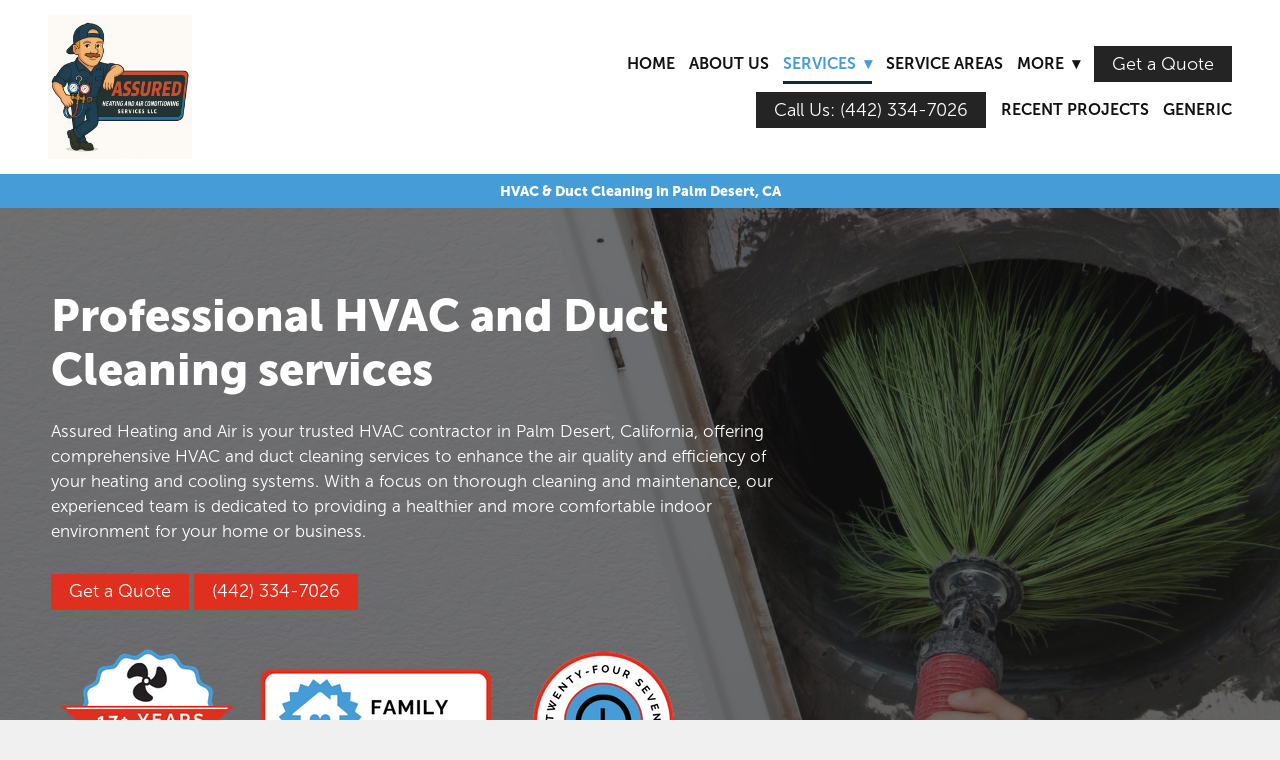

--- FILE ---
content_type: text/css; charset=utf-8
request_url: https://assuredairpros.com/css/page?styleIds=YmJkZmMwMzI4ODk4NGFjZWEyYzgyMTBhMjJlYjFmYzgsZjZkYzgwY2FiNjJmNDA3MDljYjhiNjVmY2U0NTY4NjQsZDNmZmMxZmEwMzFjNGI2OTk0ZTQ3YmYwOGExNzI3NDksYjI3YjAzZjQ2OGZhNDkxYjg5NzhlYjgzOWUzNGM3MGQsZWRlNzM0NjdlYTU5NDE4NDkyMTc4MTZmYzljYmM3YzYsYjBjY2E2ZjMxOGViNDYwZDlmZDY5MmEyOGYwMTQ1YWIsYTBiMWQ4OWJiNWY5NGUwNWE2ODQ5YmY2N2U3OGFmODgsYzI0ZjJhMGY4MzFlNDYwMzg3YTlmOGUzNmQ5ODZlNGYsZmQwZGY5ZjY2NWVmNDM4MWIyYTdiODc4YWFiZjIwODgsYTQ2ZjNmMDlmMDBmNGRjYTkxNmIyODAzZWVlMDIxZjYsYjNjZjBlMmRmNWI1NGU3ODgxODQ2NzIzMzcyZTE5YzEsZGRjMjc0MjE1YWM3NGQ1YTg3ZjJkMWNiYjFiMjk1MjM=
body_size: 2201
content:
div.blockWrap_d3ffc1fa031c4b6994e47bf08a172749{padding-top:10px;padding-bottom:10px;}.hasSecondaryContent .primaryAndSecondaryContainer div.blockWrap_d3ffc1fa031c4b6994e47bf08a172749,.fullBleed .noSecondaryContent .primaryAndSecondaryContent div.blockWrap_d3ffc1fa031c4b6994e47bf08a172749 .blockContent.blockContentBleed{padding-left:10px;padding-right:10px}.blockWrap_d3ffc1fa031c4b6994e47bf08a172749 .ctaContainer{max-width:none}.blockWrap_d3ffc1fa031c4b6994e47bf08a172749 .pageTitle{color:#fff;}.blockWrap_d3ffc1fa031c4b6994e47bf08a172749 .pageSubtitle{color:#469cd7;}div.blockWrap_d3ffc1fa031c4b6994e47bf08a172749{background-color:#469cd7;background-image:none;background-position:50% 50%;background-attachment:scroll;}.blockWrap_d3ffc1fa031c4b6994e47bf08a172749:before,.blockWrap_d3ffc1fa031c4b6994e47bf08a172749 > body > .plxBg-img:before,.blockWrap_d3ffc1fa031c4b6994e47bf08a172749 > .plxBg-img:before{content:none;background:transparent;opacity:0}div.blockWrap_ede73467ea5941849217816fc9cbc7c6{padding-top:50px;padding-bottom:50px;color:#585858;}.hasSecondaryContent .primaryAndSecondaryContainer div.blockWrap_ede73467ea5941849217816fc9cbc7c6,.fullBleed .noSecondaryContent .primaryAndSecondaryContent div.blockWrap_ede73467ea5941849217816fc9cbc7c6 .blockContent.blockContentBleed{padding-left:50px;padding-right:50px}div.blockWrap_ede73467ea5941849217816fc9cbc7c6 .ctaInnerContent{color:#585858}div.blockWrap_ede73467ea5941849217816fc9cbc7c6 .gridTrigger{fill:#585858}.blockWrap_ede73467ea5941849217816fc9cbc7c6 .ctaContainer{max-width:none}.blockWrap_ede73467ea5941849217816fc9cbc7c6 .blockInnerContent{text-align:center;}.blockWrap_ede73467ea5941849217816fc9cbc7c6 .maxWidth--content{max-width:800px;margin-left:auto;margin-right:auto}.blockWrap_ede73467ea5941849217816fc9cbc7c6 .contentTitle{text-align:center;letter-spacing:normal;padding-left:0;margin-right:0}.blockWrap_ede73467ea5941849217816fc9cbc7c6 .contentTitle,.blockWrap_ede73467ea5941849217816fc9cbc7c6 .contentTitle a{color:#469cd7}.blockWrap_ede73467ea5941849217816fc9cbc7c6 .maxWidth--contentTitle{max-width:900px;}.blockWrap_ede73467ea5941849217816fc9cbc7c6 > *:not(.plxBg-img){transition-duration:1s}div.blockWrap_ede73467ea5941849217816fc9cbc7c6{background-color:#fff;background-image:none;}.blockWrap_ede73467ea5941849217816fc9cbc7c6:before,.blockWrap_ede73467ea5941849217816fc9cbc7c6 > body > .plxBg-img:before,.blockWrap_ede73467ea5941849217816fc9cbc7c6 > .plxBg-img:before{content:none;background:transparent;opacity:0}div.blockWrap_b27b03f468fa491b8978eb839e34c70d{padding-top:80px;padding-bottom:80px;color:#fff;}.hasSecondaryContent .primaryAndSecondaryContainer div.blockWrap_b27b03f468fa491b8978eb839e34c70d,.fullBleed .noSecondaryContent .primaryAndSecondaryContent div.blockWrap_b27b03f468fa491b8978eb839e34c70d .blockContent.blockContentBleed{padding-left:20px;padding-right:20px}div.blockWrap_b27b03f468fa491b8978eb839e34c70d .ctaInnerContent{color:#fff}div.blockWrap_b27b03f468fa491b8978eb839e34c70d .gridTrigger{fill:#fff}.blockWrap_b27b03f468fa491b8978eb839e34c70d .ctaContainer{max-width:none}.blockWrap_b27b03f468fa491b8978eb839e34c70d .maxWidth--content{max-width:750px;margin-left:0;margin-right:auto;}.blockWrap_b27b03f468fa491b8978eb839e34c70d .contentTitle{font-size:45px;}.blockWrap_b27b03f468fa491b8978eb839e34c70d .contentTitle,.blockWrap_b27b03f468fa491b8978eb839e34c70d .contentTitle a{color:#fff}.blockWrap_b27b03f468fa491b8978eb839e34c70d .maxWidth--contentTitle{max-width:800px;margin-left:0;margin-right:auto;}.blockWrap_b27b03f468fa491b8978eb839e34c70d button,.blockWrap_b27b03f468fa491b8978eb839e34c70d .button,.blockWrap_b27b03f468fa491b8978eb839e34c70d a.button,.blockWrap_b27b03f468fa491b8978eb839e34c70d input[type=submit],.blockWrap_b27b03f468fa491b8978eb839e34c70d .ctaInnerContent button,.blockWrap_b27b03f468fa491b8978eb839e34c70d .ctaInnerContent .button{background:#df2f1e;}.blockWrap_b27b03f468fa491b8978eb839e34c70d > *:not(.plxBg-img){transition-duration:1s}div.blockWrap_b27b03f468fa491b8978eb839e34c70d{background-color:#585858;background-position:0 100%;background-attachment:scroll;}div.blockWrap_b27b03f468fa491b8978eb839e34c70d{background-image:url("https://static.mywebsites360.com/e50ec84c68364b9c9db22bcfef7be73c/i/af93a2b50eb94f06bc2e9f4e69d13a40/1/5feFb8zhrk/DuctCleaning-Hero.jpg")}@media screen and (-o-min-device-pixel-ratio:5/4),screen and (-webkit-min-device-pixel-ratio:1.25),screen and (min-resolution:120dpi){div.blockWrap_b27b03f468fa491b8978eb839e34c70d{background-image:url("https://static.mywebsites360.com/e50ec84c68364b9c9db22bcfef7be73c/i/af93a2b50eb94f06bc2e9f4e69d13a40/1/5feFb8zhrk/DuctCleaning-Hero.jpg")}}@media screen and (min-width:768px){div.blockWrap_b27b03f468fa491b8978eb839e34c70d{background-image:url("https://static.mywebsites360.com/e50ec84c68364b9c9db22bcfef7be73c/i/af93a2b50eb94f06bc2e9f4e69d13a40/1/5feFb8zhrk/DuctCleaning-Hero.jpg")}}@media screen and (min-width:768px) and (-o-min-device-pixel-ratio:5/4),screen and (min-width:768px) and (-webkit-min-device-pixel-ratio:1.25),screen and (min-width:768px) and (min-resolution:120dpi){div.blockWrap_b27b03f468fa491b8978eb839e34c70d{background-image:url("https://static.mywebsites360.com/e50ec84c68364b9c9db22bcfef7be73c/i/af93a2b50eb94f06bc2e9f4e69d13a40/1/5feFb8zhrk/DuctCleaning-Hero.jpg")}}@media screen and (min-width:1025px){div.blockWrap_b27b03f468fa491b8978eb839e34c70d{background-image:url("https://static.mywebsites360.com/e50ec84c68364b9c9db22bcfef7be73c/i/af93a2b50eb94f06bc2e9f4e69d13a40/1/5feFb8zhrk/DuctCleaning-Hero.jpg")}}@media screen and (min-width:1025px) and (-o-min-device-pixel-ratio:5/4),screen and (min-width:1025px) and (-webkit-min-device-pixel-ratio:1.25),screen and (min-width:1025px) and (min-resolution:120dpi){div.blockWrap_b27b03f468fa491b8978eb839e34c70d{background-image:url("https://static.mywebsites360.com/e50ec84c68364b9c9db22bcfef7be73c/i/af93a2b50eb94f06bc2e9f4e69d13a40/1/5feFb8zhrk/DuctCleaning-Hero.jpg")}}.blockWrap_b27b03f468fa491b8978eb839e34c70d:before,.blockWrap_b27b03f468fa491b8978eb839e34c70d > body > .plxBg-img:before,.blockWrap_b27b03f468fa491b8978eb839e34c70d > .plxBg-img:before{content:'' !important;display:block !important;position:absolute;top:0;bottom:0;left:0;right:0;background:#171717;opacity:.6}.blockWrap_b27b03f468fa491b8978eb839e34c70d.plxBg:before{content:none !important}.blockWrap_b27b03f468fa491b8978eb839e34c70d,.blockWrap_b27b03f468fa491b8978eb839e34c70d .blockContent{position:relative}div.blockWrap_b0cca6f318eb460d9fd692a28f0145ab{padding-top:50px;padding-bottom:50px;color:#585858;}.hasSecondaryContent .primaryAndSecondaryContainer div.blockWrap_b0cca6f318eb460d9fd692a28f0145ab,.fullBleed .noSecondaryContent .primaryAndSecondaryContent div.blockWrap_b0cca6f318eb460d9fd692a28f0145ab .blockContent.blockContentBleed{padding-left:50px;padding-right:50px}div.blockWrap_b0cca6f318eb460d9fd692a28f0145ab .ctaInnerContent{color:#585858}div.blockWrap_b0cca6f318eb460d9fd692a28f0145ab .gridTrigger{fill:#585858}.blockWrap_b0cca6f318eb460d9fd692a28f0145ab .ctaContainer{max-width:none}.blockWrap_b0cca6f318eb460d9fd692a28f0145ab .maxWidth--content{max-width:550px;}.blockWrap_b0cca6f318eb460d9fd692a28f0145ab .contentTitle,.blockWrap_b0cca6f318eb460d9fd692a28f0145ab .contentTitle a{color:#df2f1e}.blockWrap_b0cca6f318eb460d9fd692a28f0145ab .maxWidth--contentTitle{max-width:550px;margin-left:auto;margin-right:auto}.blockWrap_b0cca6f318eb460d9fd692a28f0145ab > *:not(.plxBg-img){transition-duration:1s}div.blockWrap_b0cca6f318eb460d9fd692a28f0145ab{background-color:#f0f0f0;background-image:none;background-attachment:scroll;}.blockWrap_b0cca6f318eb460d9fd692a28f0145ab:before,.blockWrap_b0cca6f318eb460d9fd692a28f0145ab > body > .plxBg-img:before,.blockWrap_b0cca6f318eb460d9fd692a28f0145ab > .plxBg-img:before{content:none;background:transparent;opacity:0}div.blockWrap_ddc274215ac74d5a87f2d1cbb1b29523{padding-top:100px;padding-bottom:100px;color:#fff;}.hasSecondaryContent .primaryAndSecondaryContainer div.blockWrap_ddc274215ac74d5a87f2d1cbb1b29523,.fullBleed .noSecondaryContent .primaryAndSecondaryContent div.blockWrap_ddc274215ac74d5a87f2d1cbb1b29523 .blockContent.blockContentBleed{padding-left:100px;padding-right:100px}div.blockWrap_ddc274215ac74d5a87f2d1cbb1b29523 .ctaInnerContent{color:#fff}div.blockWrap_ddc274215ac74d5a87f2d1cbb1b29523 .gridTrigger{fill:#fff}.blockWrap_ddc274215ac74d5a87f2d1cbb1b29523 .ctaContainer{max-width:none}.blockWrap_ddc274215ac74d5a87f2d1cbb1b29523 .blockInnerContent{text-align:center;}.blockWrap_ddc274215ac74d5a87f2d1cbb1b29523 .maxWidth--content{max-width:900px;margin-left:auto;margin-right:auto}.blockWrap_ddc274215ac74d5a87f2d1cbb1b29523 .contentTitle{text-align:center;letter-spacing:normal;padding-left:0;margin-right:0}.blockWrap_ddc274215ac74d5a87f2d1cbb1b29523 .contentTitle,.blockWrap_ddc274215ac74d5a87f2d1cbb1b29523 .contentTitle a{color:#fff}.blockWrap_ddc274215ac74d5a87f2d1cbb1b29523 .maxWidth--contentTitle{max-width:1000px;margin-left:auto;margin-right:auto}.blockWrap_ddc274215ac74d5a87f2d1cbb1b29523 button,.blockWrap_ddc274215ac74d5a87f2d1cbb1b29523 .button,.blockWrap_ddc274215ac74d5a87f2d1cbb1b29523 a.button,.blockWrap_ddc274215ac74d5a87f2d1cbb1b29523 input[type=submit],.blockWrap_ddc274215ac74d5a87f2d1cbb1b29523 .ctaInnerContent button,.blockWrap_ddc274215ac74d5a87f2d1cbb1b29523 .ctaInnerContent .button{background:#469cd7;}.blockWrap_ddc274215ac74d5a87f2d1cbb1b29523 > *:not(.plxBg-img){transition-duration:1s}div.blockWrap_ddc274215ac74d5a87f2d1cbb1b29523{background-color:#172634;background-image:none;background-position:50% 50%;background-attachment:scroll;}.blockWrap_ddc274215ac74d5a87f2d1cbb1b29523:before,.blockWrap_ddc274215ac74d5a87f2d1cbb1b29523 > body > .plxBg-img:before,.blockWrap_ddc274215ac74d5a87f2d1cbb1b29523 > .plxBg-img:before{content:none;background:transparent;opacity:0}div.blockWrap_a0b1d89bb5f94e05a6849bf67e78af88{padding-top:50px;padding-bottom:0;}.hasSecondaryContent .primaryAndSecondaryContainer div.blockWrap_a0b1d89bb5f94e05a6849bf67e78af88,.fullBleed .noSecondaryContent .primaryAndSecondaryContent div.blockWrap_a0b1d89bb5f94e05a6849bf67e78af88 .blockContent.blockContentBleed{padding-left:50px;padding-right:50px}.blockWrap_a0b1d89bb5f94e05a6849bf67e78af88 .ctaContainer{max-width:none}.blockWrap_a0b1d89bb5f94e05a6849bf67e78af88 .contentTitle{font-size:36px;}.blockWrap_a0b1d89bb5f94e05a6849bf67e78af88 .contentTitle,.blockWrap_a0b1d89bb5f94e05a6849bf67e78af88 .contentTitle a{color:#df2f1e}.blockWrap_a0b1d89bb5f94e05a6849bf67e78af88 > *:not(.plxBg-img){transition-duration:1s}.blockWrap_a0b1d89bb5f94e05a6849bf67e78af88 .dividerTitle:before,.blockWrap_a0b1d89bb5f94e05a6849bf67e78af88 .dividerTitle:after{border-color:#469cd7;border-top-style:solid;border-top-width:4px}.blockWrap_a0b1d89bb5f94e05a6849bf67e78af88 .dividerTitle{-ms-flex-direction:column;flex-direction:column;-ms-flex-align:stretch;align-items:stretch;-ms-flex-pack:center;justify-content:center;text-align:center;}.blockWrap_a0b1d89bb5f94e05a6849bf67e78af88 .dividerTitle:before{content:'';margin:0 0 .5em 0}.blockWrap_a0b1d89bb5f94e05a6849bf67e78af88 .dividerTitle:after{content:'';margin:.5em 0 0 0}.blockWrap_a0b1d89bb5f94e05a6849bf67e78af88 .blockContentBleed .dividerTitle .dividerTitle-textWrap{padding:0 2%}div.blockWrap_a0b1d89bb5f94e05a6849bf67e78af88{background-color:#fff;background-image:none}.blockWrap_c24f2a0f831e460387a9f8e36d986e4f .ctaContainer{max-width:none}.blockWrap_c24f2a0f831e460387a9f8e36d986e4f > *:not(.plxBg-img){transition-duration:1s}div.blockWrap_c24f2a0f831e460387a9f8e36d986e4f{background-color:#fff;background-image:none}.blockWrap_fd0df9f665ef4381b2a7b878aabf2088 .ctaContainer{max-width:none}.blockWrap_fd0df9f665ef4381b2a7b878aabf2088 .contentTitle,.blockWrap_fd0df9f665ef4381b2a7b878aabf2088 .contentTitle a{color:#df2f1e}.blockWrap_fd0df9f665ef4381b2a7b878aabf2088 > *:not(.plxBg-img){transition-duration:1s}.blockWrap_a46f3f09f00f4dca916b2803eee021f6 .ctaContainer{max-width:none}.blockWrap_a46f3f09f00f4dca916b2803eee021f6 .contentTitle,.blockWrap_a46f3f09f00f4dca916b2803eee021f6 .contentTitle a{color:#df2f1e}.blockWrap_a46f3f09f00f4dca916b2803eee021f6 > *:not(.plxBg-img){transition-duration:1s}div.blockWrap_a46f3f09f00f4dca916b2803eee021f6{background-color:#fff;background-image:none}.blockWrap_b3cf0e2df5b54e7881846723372e19c1 .ctaContainer{max-width:none}.blockWrap_b3cf0e2df5b54e7881846723372e19c1 .contentTitle,.blockWrap_b3cf0e2df5b54e7881846723372e19c1 .contentTitle a{color:#df2f1e}.blockWrap_b3cf0e2df5b54e7881846723372e19c1 > *:not(.plxBg-img){transition-duration:1s}.blockWrap_ede73467ea5941849217816fc9cbc7c6 .contentImg{box-shadow:none;width:100%;max-width:250px;}.blockWrap_ede73467ea5941849217816fc9cbc7c6 .contentImg.imgShape,.blockWrap_ede73467ea5941849217816fc9cbc7c6 .contentImg.scMap{display:inline-block;vertical-align:middle;margin:0 auto}.blockWrap_ede73467ea5941849217816fc9cbc7c6 .blockContent.fixedHeightGallery .flex-container:not(.thumbsContainer){width:100%;display:inline-block;vertical-align:middle;max-width:250px}@media only screen and (min-width:768px){.blockWrap_ede73467ea5941849217816fc9cbc7c6 .blockContent.layoutE.hasSlideshow .blockImg,.blockWrap_ede73467ea5941849217816fc9cbc7c6 .blockContent.layoutE.circleImages .blockImg,.blockWrap_ede73467ea5941849217816fc9cbc7c6 .blockContent.layoutE.squareImages .blockImg,.blockWrap_ede73467ea5941849217816fc9cbc7c6 .blockContent.layoutE.fixedAspectRatioImages .blockImg,.blockWrap_ede73467ea5941849217816fc9cbc7c6 .blockContent.layoutF.hasSlideshow .blockImg,.blockWrap_ede73467ea5941849217816fc9cbc7c6 .blockContent.layoutF.circleImages .blockImg,.blockWrap_ede73467ea5941849217816fc9cbc7c6 .blockContent.layoutF.squareImages .blockImg,.blockWrap_ede73467ea5941849217816fc9cbc7c6 .blockContent.layoutF.fixedAspectRatioImages .blockImg{max-width:250px}}.blockWrap_ede73467ea5941849217816fc9cbc7c6 .carousel-slide .imgShape{width:100%;width:250px}.blockWrap_b27b03f468fa491b8978eb839e34c70d .blockImg{text-align:left;}.blockWrap_b27b03f468fa491b8978eb839e34c70d .flexslider .slides .contentImg{float:left;margin:0 auto 0 0;}.blockWrap_b27b03f468fa491b8978eb839e34c70d .flexslider .slides .contentImg.imgShape{width:100%}.blockWrap_b27b03f468fa491b8978eb839e34c70d .contentImg{box-shadow:none;width:100%;max-width:650px;}.blockWrap_b27b03f468fa491b8978eb839e34c70d .contentImg.imgShape,.blockWrap_b27b03f468fa491b8978eb839e34c70d .contentImg.scMap{display:inline-block;vertical-align:middle;}.blockWrap_b27b03f468fa491b8978eb839e34c70d .blockContent.fixedHeightGallery .flex-container:not(.thumbsContainer){width:100%;display:inline-block;vertical-align:middle;max-width:650px}@media only screen and (min-width:768px){.blockWrap_b27b03f468fa491b8978eb839e34c70d .blockContent.layoutE.hasSlideshow .blockImg,.blockWrap_b27b03f468fa491b8978eb839e34c70d .blockContent.layoutE.circleImages .blockImg,.blockWrap_b27b03f468fa491b8978eb839e34c70d .blockContent.layoutE.squareImages .blockImg,.blockWrap_b27b03f468fa491b8978eb839e34c70d .blockContent.layoutE.fixedAspectRatioImages .blockImg,.blockWrap_b27b03f468fa491b8978eb839e34c70d .blockContent.layoutF.hasSlideshow .blockImg,.blockWrap_b27b03f468fa491b8978eb839e34c70d .blockContent.layoutF.circleImages .blockImg,.blockWrap_b27b03f468fa491b8978eb839e34c70d .blockContent.layoutF.squareImages .blockImg,.blockWrap_b27b03f468fa491b8978eb839e34c70d .blockContent.layoutF.fixedAspectRatioImages .blockImg{max-width:650px}}.blockWrap_b27b03f468fa491b8978eb839e34c70d .carousel-slide .imgShape{width:100%;width:650px}.items_c24f2a0f831e460387a9f8e36d986e4f .item{background-image:none;background-color:#f0f0f0;border-color:#f00;border-radius:10px;}.items_c24f2a0f831e460387a9f8e36d986e4f .item .contentTitle,.items_c24f2a0f831e460387a9f8e36d986e4f .item .contentTitle a,.items_c24f2a0f831e460387a9f8e36d986e4f .item.contentTitle,.items_c24f2a0f831e460387a9f8e36d986e4f .item.contentTitle a,.items_c24f2a0f831e460387a9f8e36d986e4f.definitionList .contentTitle{color:#469cd7;}.items_c24f2a0f831e460387a9f8e36d986e4f .socialContentExternal{border-color:#f00}html.page_bbdfc03288984acea2c8210a22eb1fc8_items{background-color:#f0f0f0;background-image:none;}

--- FILE ---
content_type: application/javascript; charset=utf-8
request_url: https://assuredairpros.com/js/head
body_size: 745
content:
(function(w,d,s,l,i){w[l]=w[l]||[];w[l].push({'gtm.start':
new Date().getTime(),event:'gtm.js'});var f=d.getElementsByTagName(s)[0],
j=d.createElement(s),dl=l!='dataLayer'?'&l='+l:'';j.async=true;j.src=
'https://www.googletagmanager.com/gtm.js?id='+i+dl;f.parentNode.insertBefore(j,f);
})(window,document,'script','dataLayer','GTM-5Q4SX4DG');

setTimeout(function(){
(function(){
var d = document, t = 'script',
o = d.createElement(t),
s = d.getElementsByTagName(t)[0];
o.src = 'https://app.realworklabs.com/static/plugin/loader.js?v=' + new Date().getTime();
window.addEventListener('rwlPluginReady', function () {
window.rwlPlugin.init('https://app.realworklabs.com', 'tfasfeze76q1cFui');
}, false);
s.parentNode.insertBefore(o, s);
})();
}, 2000); // 2000 milliseconds = 2 seconds